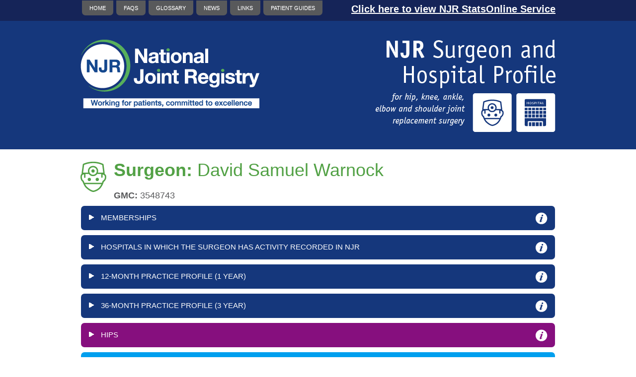

--- FILE ---
content_type: text/html; charset=utf-8
request_url: https://surgeonprofile.njrcentre.org.uk/SurgeonProfile?gmccode=3548743
body_size: 68769
content:

<!DOCTYPE html>
<!--[if IE 7]>
<html class="ie ie7" lang="en-US">
<![endif]-->
<!--[if IE 8]>
<html class="ie ie8" lang="en-US">
<![endif]-->
<!--[if !(IE 7) | !(IE 8)  ]>
<html class="ie ieother" lang="en-US">
<![endif]-->
<html lang="en">
<head>
    <meta charset="utf-8" />
    <meta http-equiv="X-UA-Compatible" content="IE=10" />
    <meta name="viewport" content="width=device-width, initial-scale=1.0">
    <meta name="description" content="">
    <meta name="author" content="">
    <title>Surgeon Profile - NJR Surgeon and Hospital Profile</title>
    <link href="/favicon.ico" rel="shortcut icon" type="image/x-icon" />
    <link rel="apple-touch-icon" href="/Images/ipad_icon.png" />
    <script src="/Scripts/jquery-3.6.0.js"></script>

    <script src="/Scripts/jquery.unobtrusive-ajax.js"></script>
<script src="/Scripts/jquery.validate.js"></script>
<script src="/Scripts/jquery.validate.unobtrusive.js"></script>

    <script src="/Scripts/jquery.cookie.js"></script>

    <script src="/Scripts/modernizr-2.6.2.js"></script>

    <script src="/Scripts/json2.js"></script>

    <script src="/Scripts/jquery.dataTables.js"></script>

    <script src="/Scripts/jquery.watermark.js"></script>

    <script src="/Scripts/jquery-dateFormat.js"></script>
<script src="/Scripts/back-to-top.js"></script>
<script src="/Scripts/jquery.sticky.js"></script>

    <script src="/Scripts/jquery-ui.js"></script>

    <script src="/Scripts/nps-js.js"></script>

    <script src="/Scripts/jquery.maphilight.js"></script>

    <script src="/Scripts/jquery.darktooltip.js"></script>

    <script src="/Scripts/jquery.tooltipster.js"></script>

    <script src="/Scripts/parseuri.js"></script>

    <script src="/Scripts/bootstrap.bundle.min.js"></script>

    <link href="/Content/bootstrap/css/bootstrap.css" rel="stylesheet" />
    <link href="/Content/bootstrap/css/bootstrap.min.css" rel="stylesheet" />
    <link href="/Content/bootstrap/css/bootstrap-theme.css" rel="stylesheet" />
    <link href="/Content/bootstrap/css/bootstrap-theme.min.css" rel="stylesheet" />
    


    <link href="/Content/jquery-ui.css" rel="stylesheet"/>
<link href="/Content/themes/base/demo_table_jui.css" rel="stylesheet"/>


    <link href="/Content/custom/css/flexslider.css" rel="stylesheet" />
    <link href="/Content/custom/css/parallax-slider.css" rel="stylesheet" />
    <link href="/Content/custom/css/style.css?v=3200" rel="stylesheet" />
    <link href="/Content/custom/css/dstyle.css" rel="stylesheet" />
    <link href="/Content/custom/css/darktooltip.css" rel="stylesheet" />
    <link href="/Content/custom/css/darktooltip.min.css" rel="stylesheet" />
    <link href="/Content/custom/css/tooltipster.css" rel="stylesheet" />
    <link href="/Content/custom/css/themes/tooltipster-light.css" rel="stylesheet" />
    <link href="/Content/custom/css/themes/tooltipster-noir.css" rel="stylesheet" />
    <link href="/Content/custom/css/themes/tooltipster-punk.css" rel="stylesheet" />
    <link href="/Content/custom/css/themes/tooltipster-shadow.css" rel="stylesheet" />
    <link href="/Content/custom/css/Footer.css" rel="stylesheet" />
    



    <!-- HTML5 shim and Respond.js IE8 support of HTML5 elements and media queries -->
    <!--[if lt IE 9]>
      <script src="/Scripts/html5shiv.js"></script>

    <![endif]-->

    <script>
        (function (i, s, o, g, r, a, m) {
            i['GoogleAnalyticsObject'] = r; i[r] = i[r] || function () {
                (i[r].q = i[r].q || []).push(arguments)
            }, i[r].l = 1 * new Date(); a = s.createElement(o),
                m = s.getElementsByTagName(o)[0]; a.async = 1; a.src = g; m.parentNode.insertBefore(a, m)
        })(window, document, 'script', 'https://www.google-analytics.com/analytics.js', 'ga');

        ga('create', 'UA-90315273-4', 'auto');
        ga('send', 'pageview');

    </script>

</head>
<body>
    


<nav class="navbar navbar-expand-md bg-body-tertiary">
    <div class="container">
        <!-- <a class="navbar-brand" href="#">Navbar</a> -->
        <div class="navbar-header">
            <button class="navbar-toggler" type="button" data-bs-toggle="collapse" data-bs-target="#navbarTogglerDemo02" aria-controls="navbarTogglerDemo02" aria-expanded="false" aria-label="Toggle navigation">
                <span class="sr-only">Toggle navigation</span>
                <span class="icon-bar"></span>
                <span class="icon-bar"></span>
                <span class="icon-bar"></span>
            </button>
        </div>

        <div class="collapse navbar-collapse" id="navbarTogglerDemo02" style="justify-content: space-between;">
                <ul class="navbar-nav ">
                    <li class="nav-item headmenu headerhome">
                        <a class="nav-link" href="/">HOME</a>
                    </li>
                    <li class="nav-item headmenu headerfaq">
                        <a class="nav-link" href="/FAQ">FAQS</a>
                    </li>
                    <li class="nav-item headmenu headerglossary">
                        <a class="nav-link" href="/Glossary">GLOSSARY</a>
                    </li>
                    <li class="nav-item headmenu">
                        <a class="nav-link headerPatientGuides" href="https://www.njrcentre.org.uk/njr-news" target="_blank" rel="noopener noreferrer">NEWS</a>
                    </li>
                    <li class="nav-item headmenu headerlinks">
                        <a class="nav-link" href="/Links">LINKS</a>
                    </li>
                    <li class="nav-item headmenu">
                        <a class="nav-link headerPatientGuides" href="https://reports.njrcentre.org.uk/patient-guide" target="_blank" rel="noopener noreferrer">PATIENT GUIDES</a>
                    </li>
                </ul>
                <a class="anchorcolor SetActiveIndex"></a>
        </div>
    </div>
</nav>

<div class="bannerSection">
    <div class="container">
        <div class="pull-left ">
            <img src="/Images/NewDesign/national_joint_registry_N.png" alt="">
        </div>
        <div class="pull-right">
            <div class="Right-text">
                <img src="/Images/NewDesign/rightSide-banner-image.png" width="340" height="98" alt="NJR Surgeon and Hospital Profile">
            </div>
            <div class="banner-img-sec">
                <div class="pull-right">
                    <img src="/Images/NewDesign/home-banner-image.png" alt="">
                </div>
                <div class="align-right pull-right mR15">
                    <img src="/Images/NewDesign/banner-bottom-text.png" alt="">
                </div>
            </div>
        </div>
    </div>
</div>
<script>

    $(function () {
    $(".headerPatientGuides").on('click', function () {
    $(this).trigger('blur');
    });

    if ('' == '' || '' == 'False') {
    $(".SetActiveIndex").text('Click here to view NJR StatsOnline Service');

    $(".SetActiveIndex").click(function () {
    window.location.href = '/Home/SetActiveIndex?activeIndex=IsStatsOnline';
    })
    }
    else {
    $(".SetActiveIndex").text('Click here to view NJR Surgeon and Hospital Profile Service');

    $(".SetActiveIndex").click(function () {
    window.location.href = '/Home/SetActiveIndex?activeIndex=IsSuholi';
    })
    }
    });
</script>
<input id="HomePageIdentifier" name="HomePageIdentifier" type="hidden" value="" />
    


<script type="text/javascript">
    $(document).ready(function () {
        $('.surgeonhospitallink').on('click', function (e) {
            e.preventDefault();
            if ($(this).attr("closeflag") == "1") {
                alert('This hospital no longer provides orthopaedic services and there is no profile to view.');
            }
            else {
                window.location.href = $(this).attr("href");
            }
        });

        if ($("#ODEPFlag").html() == "0") {
            $(".ODEPFlag").hide();
        }

        if ($(".imageBox").find("img").attr("src").indexOf("LargeDefault.png") != -1 && $("#SpecialistResult").html().indexOf("Specialist") == -1) {
            $(".surgeonphotosection").hide();
        }

        if ($("#HipMortalityValue").val() == "0") {
            $(".hipchart").hide();
        }

        if ($("#KneeMortalityValue").val() == "0") {
            $(".kneechart").hide();
        }
    });
</script>

<div class="container">
    <div class="pull-left pT25">
        <i>
            <img src="/Images/NewDesign/surgon-icon.png" alt=""></i>
    </div>
    <div class="pull-left">
        <h1><b>Surgeon: </b><span>David Samuel Warnock</span></h1>
        <h5><b>GMC: </b>3548743</h5>
    </div>
</div>

<div class="container">
    <div id="rightaccord" class="mT15">
        <div class="trigger surgeonphotosection">
            <span class="pull-left">SURGEON PROFILE</span><span class="pull-right">
                <img class="themetooltip"src="/Images/NewDesign/info-image.png" alt="" title="This section shows the types of procedure in which the surgeon specialises.">
            </span>
        </div>
        <div class="toggle_container mT15 surgeonphotosection">
            <table width="100%" border="0">
                <tr>
                    <td width="21%" valign="top" style="border-bottom: 0px">
                        <div class="imageBox mR35">
                        <img src="/Images/Surgeons/LargeDefault.png" width='160' height='161' class="largeSurgeonImage" alt="Surgeon" title="There is no image for this surgeon"/>
                    </td>
                    <td width="79%" valign="top" style="border-bottom: 0px">
                        <div id="SpecialistResult">
                        </div>
                    </td>
                </tr>
            </table>
        </div>
            <div class="trigger">
                <span class="pull-left">MEMBERSHIPS</span><span class="pull-right">
                    <img class="themetooltip"src="/Images/NewDesign/info-image.png" alt="" title="This section shows those specialist, professional societies of which the surgeon is a member.">
                </span>
            </div>
            <div class="toggle_container">
                <div class="mT15">
                    <b>Memberships:</b>
                        <br />British Orthopaedic Association
                        <br />Fellow of the Royal College of Surgeons (Trauma and Orthopaedics)
                        <br />British Association for Surgery of the Knee
                </div>
                <div class="mT15">
                    &nbsp;
                </div>
                
            </div>
        <div class="trigger">
            <span>HOSPITALS IN WHICH THE SURGEON HAS ACTIVITY RECORDED IN NJR</span><span class="pull-right">
                <img class="themetooltip"src="/Images/NewDesign/info-image.png" alt="" title="This lists all hospitals in which the selected surgeon has hip, knee, ankle, elbow or shoulder procedures recorded on the National Joint Registry for the period 1 April 2022 to 31 March 2025, where surgery is recorded in the name of the selected surgeon (they are the Consultant in Charge of the patient but not necessarily the operating surgeon).">
            </span>
        </div>
        <div class="toggle_container">
            
<p>
    <table width="100%" border="0" cellpadding="0" cellspacing="0" class="table">
            
            <tr>
                <td style="border-top: 0px"><a closeflag="0" class="surgeonhospitallink" href="/HospitalProfile?hospitalName=Musgrave%20Park%20Hospital">Musgrave Park Hospital</a></td>
                <td style="border-top: 0px; text-align: right;">
                    <img src="/Images/NewDesign/gray-arrow.png" alt=""></td>
            </tr>
            
            
            <tr>
                <td><a closeflag="0" class="surgeonhospitallink" href="/HospitalProfile?hospitalName=Ulster%20Independent%20Clinic">Ulster Independent Clinic</a></td>
                <td style="text-align: right;">
                    <img src="/Images/NewDesign/gray-arrow.png" alt=""></td>
            </tr>
            

    </table>
</p>

        </div>

        <div class="trigger">
            <span>12-MONTH PRACTICE PROFILE (1 YEAR)</span>  <span class="pull-right">
                <img class="themetooltip"src="/Images/NewDesign/info-image.png" alt="" title="Practice profile shows the total number of procedures recorded on the National Joint Registry for the period 1 April 2024 to 31 March 2025, where surgery is recorded in the name of the selected surgeon (where they are the Consultant in Charge of the patient but not necessarily the operating surgeon).">
            </span>
        </div>
        <div class="toggle_container">
            
            <div class="box-rounded">
                    <div>
            <span class="captionText">Data for 1 April 2024 - 31 March 2025</span>
        <div style="clear: both">
            <img src="/Images/ChartImages/35487431.png"/>
        </div>
    </div>

                

<table class="table-bordered piechart_table" align="center"><thead><tr><th style="background:#FFF;color:#6D6E72;"><span><span class='tableTitleBlack'>Operation Type</span>
        <span class='tableGrayIcon themetooltip whitebox' title='&lt;span style=&quot;font-weight:bold;&quot;&gt;Primary&lt;/span&gt; - The first time a total joint replacement is carried out on any individual joint in a patient.&lt;br/&gt;&lt;br/&gt;&lt;span style=&quot;font-weight:bold;&quot;&gt;Revision&lt;/span&gt; - An operation, following the primary procedure, to remove and replace one or more parts of the total joint replacement normally due to loss of function or pain. The number of revision operations is the number carried out by the surgeon. These are not necessarily associated with primary procedures undertaken by the surgeon. Some surgeons specialise in this type of re-do surgery.'></span></span></th><th><span><span class='tableTitle'>Operation Subcategory</span><span class='tableIcon themetooltip' title='Primary knee procedures are categorised in six different ways: a Total Knee Replacement; a Unicondylar Knee Replacement; a Patello Femoral Joint Replacement; a Multi-Compartmental Joint Replacement; Focal Knee replacement; and a Planned incomplete procedure.  The knee has three different compartments:  if either the inside (medial) compartment or the outside (lateral) compartment is replaced, the procedures will be categorised as a Unicondylar Knee Replacement; if only the compartment under the kneecap is replaced, the procedure will be categorised as a Patello Femoral Joint Replacement.  Sometimes a surgeon may decide to undertake a combination of two or more of unicondylar and patello femoral joint replacements instead of a total knee replacement.  These procedures are categorised as a Multi-Compartmental Joint Replacement. A total knee replacement replaces all three compartments using different implants to those used in unicondylar or patello femoral replacements.  The prostheses used in total knee replacement are designed to replicate the movement of a normal, healthy joint.  During a total knee replacement, the kneecap may be resurfaced with a plastic button. Focal knee replacements aim to reduce pain and stiffness and, potentially, reduce or delay the need for a later knee replacement. Planned incomplete procedures may occur when the surgeon decides that a knee replacement must be done using two procedures.'></span></span></th><th><span><span class='tableTitle'>Procedures Recorded for this Surgeon</span><span class='tableIcon themetooltip' title='This shows the total number of procedures undertaken by the surgeon for the period 1 April 2024 to 31 March 2025, as recorded in the NJR, where the surgeon is the Consultant in Charge (they are the Consultant in Charge of the patient but not necessarily the operating surgeon). These procedures may have been undertaken in any of the hospitals in which the surgeon has practised over the time period and includes both NHS- and privately-funded activity.'></span></span></th><th><span><span class='tableTitle'>National Average</span><span class='tableIcon themetooltip' title='Based on all surgeon data within the reporting period, this shows the national average number of each type of procedure undertaken over the time period selected.'></span></span></th></tr></thead><tbody><tr class="gridrow"><td id="ResultGrid" style="padding-left:0px;"><span style=margin-right:10px class="hipsPrimary" title=" The surgeon has performed hip surgery" ></span>Hip Primary</td><td>-</td><td>40</td><td>55</td></tr><tr class="gridrow_alternate"><td id="ResultGrid" style="padding-left:0px;"><span style=margin-right:10px class="keensPrimary" title=" The surgeon has performed knee surgery" ></span>Knee Primary</td><td>Total knee replacement</td><td>21</td><td>68</td></tr><tr class="gridrow"><td id="ResultGrid" style="padding-left:0px;"><span style=margin-right:10px class="keensRevision" title=" The surgeon has performed knee surgery" ></span>Knee Revision</td><td>-</td><td>6</td><td>7</td></tr><tr class="gridrow_alternate"><td id="ResultGrid" style="padding-left:0px;"><b>&nbsp;&nbsp;&nbsp;&nbsp;&nbsp;&nbsp;&nbsp;&nbsp;&nbsp;&nbsp;&nbsp;Total</></b></td><td>-</td><td>67</td><td>130</td></tr></tbody></table>
            </div>
            <div>
                


<table id="incharge" align="left" width="100%;" class="grid"><thead><tr><th style="Visibility:hidden"></th><th style="Visibility:hidden"></th></tr></thead><tbody><tr class="gridrow"><td>Time from first procedure submitted to the NJR as Consultant in Charge</td><td width="35%">More than 36 months<span  class='info themetooltip' title='This shows the length of time that has passed since the first record was submitted to the NJR for this surgeon as Consultant in Charge. If a short period of time is indicated, this may be because they are a new Consultant in Charge. It is important to note that any surgeon becoming Consultant in Charge will have sound experience in joint replacement surgery and will have operated many times. The NJR records the Consultant in Charge and the operating surgeon for all operations. Only Consultants in Charge are shown on this website as they are responsible for the overall care of the patient, even though they may not be the operating surgeon.'></span> </td></tr></tbody></table>
            </div>
        </div>

        <div class="trigger">
            <span>36-MONTH PRACTICE PROFILE (3 YEAR)</span><span class="pull-right">
                <img class="themetooltip"src="/Images/NewDesign/info-image.png" alt="" title="Practice profile shows the total number of procedures recorded on the National Joint Registry for the period 1 April 2022 to 31 March 2025, where surgery is recorded in the name of the selected surgeon (where they are the Consultant in Charge of the patient but not necessarily the operating surgeon). ">
            </span>
        </div>
        <div class="toggle_container">
            
            <div class="box-rounded">
                    <div>
            <span class="captionText">Data for 1 April 2022 - 31 March 2025</span>
        <div style="clear: both">
            <img src="/Images/ChartImages/35487433.png"/>
        </div>
    </div>

                

<table class="table-bordered piechart_table" align="center"><thead><tr><th style="background:#FFF;color:#6D6E72;"><span><span class='tableTitleBlack'>Operation Type</span>
        <span class='tableGrayIcon themetooltip whitebox' title='&lt;span style=&quot;font-weight:bold;&quot;&gt;Primary&lt;/span&gt; - The first time a total joint replacement is carried out on any individual joint in a patient.&lt;br/&gt;&lt;br/&gt;&lt;span style=&quot;font-weight:bold;&quot;&gt;Revision&lt;/span&gt; - An operation, following the primary procedure, to remove and replace one or more parts of the total joint replacement normally due to loss of function or pain. The number of revision operations is the number carried out by the surgeon. These are not necessarily associated with primary procedures undertaken by the surgeon. Some surgeons specialise in this type of re-do surgery.'></span></span></th><th><span><span class='tableTitle'>Operation Subcategory</span><span class='tableIcon themetooltip' title='Primary knee procedures are categorised in six different ways: a Total Knee Replacement; a Unicondylar Knee Replacement; a Patello Femoral Joint Replacement; a Multi-Compartmental Joint Replacement; Focal Knee replacement; and a Planned incomplete procedure.  The knee has three different compartments:  if either the inside (medial) compartment or the outside (lateral) compartment is replaced, the procedures will be categorised as a Unicondylar Knee Replacement; if only the compartment under the kneecap is replaced, the procedure will be categorised as a Patello Femoral Joint Replacement.  Sometimes a surgeon may decide to undertake a combination of two or more of unicondylar and patello femoral joint replacements instead of a total knee replacement.  These procedures are categorised as a Multi-Compartmental Joint Replacement. A total knee replacement replaces all three compartments using different implants to those used in unicondylar or patello femoral replacements.  The prostheses used in total knee replacement are designed to replicate the movement of a normal, healthy joint.  During a total knee replacement, the kneecap may be resurfaced with a plastic button. Focal knee replacements aim to reduce pain and stiffness and, potentially, reduce or delay the need for a later knee replacement. Planned incomplete procedures may occur when the surgeon decides that a knee replacement must be done using two procedures.'></span></span></th><th><span><span class='tableTitle'>Procedures Recorded for this Surgeon</span><span class='tableIcon themetooltip' title='This shows the total number of procedures undertaken by the surgeon for the period 1 April 2022 to 31 March 2025, as recorded in the NJR, where the surgeon is the Consultant in Charge (they are the Consultant in Charge of the patient but not necessarily the operating surgeon). These procedures may have been undertaken in any of the hospitals in which the surgeon has practised over the time period and includes both NHS- and privately-funded activity.'></span></span></th><th><span><span class='tableTitle'>National Average</span><span class='tableIcon themetooltip' title='Based on all surgeon data within the reporting period, this shows the national average number of each type of procedure undertaken over the time period selected.'></span></span></th></tr></thead><tbody><tr class="gridrow"><td id="ResultGrid" style="padding-left:0px;"><span style=margin-right:10px class="hipsPrimary" title=" The surgeon has performed hip surgery" ></span>Hip Primary</td><td>-</td><td>227</td><td>138</td></tr><tr class="gridrow_alternate"><td id="ResultGrid" style="padding-left:0px;"><span style=margin-right:10px class="hipsRevision" title=" The surgeon has performed hip surgery" ></span>Hip Revision</td><td>-</td><td>Fewer Than 5</td><td>17</td></tr><tr class="gridrow"><td id="ResultGrid" style="padding-left:0px;"><span style=margin-right:10px class="keensPrimary" title=" The surgeon has performed knee surgery" ></span>Knee Primary</td><td>Total knee replacement</td><td>156</td><td>173</td></tr><tr class="gridrow_alternate"><td id="ResultGrid" style="padding-left:0px;"><span style=margin-right:10px class="keensRevision" title=" The surgeon has performed knee surgery" ></span>Knee Revision</td><td>-</td><td>25</td><td>14</td></tr><tr class="gridrow"><td id="ResultGrid" style="padding-left:0px;"><b>&nbsp;&nbsp;&nbsp;&nbsp;&nbsp;&nbsp;&nbsp;&nbsp;&nbsp;&nbsp;&nbsp;Total</></b></td><td>-</td><td>408+</td><td>342</td></tr></tbody></table>
            </div>
            <div>
                


<table id="incharge" align="left" width="100%;" class="grid"><thead><tr><th style="Visibility:hidden"></th><th style="Visibility:hidden"></th></tr></thead><tbody><tr class="gridrow"><td>Time from first procedure submitted to the NJR as Consultant in Charge</td><td width="35%">More than 36 months<span  class='info themetooltip' title='This shows the length of time that has passed since the first record was submitted to the NJR for this surgeon as Consultant in Charge. If a short period of time is indicated, this may be because they are a new Consultant in Charge. It is important to note that any surgeon becoming Consultant in Charge will have sound experience in joint replacement surgery and will have operated many times. The NJR records the Consultant in Charge and the operating surgeon for all operations. Only Consultants in Charge are shown on this website as they are responsible for the overall care of the patient, even though they may not be the operating surgeon.'></span> </td></tr></tbody></table>
            </div>
        </div>

            <div class="trigger-hips">
                <span class="pull-left">HIPS</span><span class="pull-right">
                    <img class="themetooltip" src="Images/NewDesign/info-image.png"  title="This area includes a range of quality measures and information for surgeons carrying out first-time hip replacements." alt="">
                </span>
            </div>
            <div class="toggle_container">

                    <div class="trigger-hipssubtab">
                        <span class="pull-left">ABOUT THE PATIENTS WHO WERE TREATED</span><span class="pull-right">
                            <img class="themetooltip" src="Images/NewDesign/info-image.png"  title="&lt;p&gt;This information display shows overall characteristics for first-time hip replacement patients treated by this surgeon between 1 April 2003 and 31 March 2025. Against each characteristic you will be able to see whether this surgeon has treated a greater or fewer number of patients of a particular type. This surgeon is represented on the chart by the black marker (&lt;img src=&quot;Images/RedVerticalLine.jpg&quot; style=&quot;width:3px;height:15px&quot;&gt;). &lt;/p&gt;&lt;p&gt;The types of patients a surgeon treats can explain variation in patient outcomes after surgery. Please click on the “How to interpret this chart” button for further information.&lt;/p&gt;&lt;p&gt; For surgeons in England and Wales, the NJR has collected information since 2003. For Northern Ireland information has been collected since February 2013, for the Isle of Man since July 2015 and for Guernsey since November 2019.&lt;/p&gt;" alt="">
                        </span>
                    </div>
                    <div class="toggle_container">
                        <div class="box-rounded">
                            
<!-- Patient Characteristics starts -->
<div style="width: 900px; clear: both;">
    <div>
       
                <span style="text-align: left; float: left"><p>This information display shows overall characteristics for first-time hip replacement patients treated by this surgeon between 1 April 2003 and 31 March 2025. Against each characteristic you will be able to see whether this surgeon has been responsible for a greater or fewer number of patients of a particular type. This surgeon is represented on the chart by the black marker (<img src="Images/RedVerticalLine.jpg" style="width:3px;height:15px">).</p><p>The types of patients a surgeon treats can explain variation in patient outcomes after surgery. Please click on the “How to interpret this chart” button for further information. </p><p> For surgeons in England and Wales, the NJR has collected information since 2003. For surgeons in Northern Ireland since February 2013, for surgeons in the Isle of Man since July 2015 and for surgeons in Guernsey since November 2019.</p></span>
                 <span style="float: left"><p><span class="captionText">Data for 1 April 2003 - 31 March 2025</span></p> </span>
                                                       
       
        
<br />
<div class="table_descr" style=" float:left ">
    <div class="i_descr">
       <span class="nomargin">Click on the</span>&nbsp;&nbsp;<img src="/Images/NewDesign/gray-information.png" /><span> to find out more about the quality measure and its source data</span>
    </div>
    <div class="interpret">
        <img src="/Images/NewDesign/ques_icn.png" /><span><a class="popup howtoInter" href="/SurgeonPracticeProfile/HowToInterpretThermoChart?indCategory=PatientChacteristics&amp;jointType=Hip&amp;isSurgeon=True">How to interpret this chart</a></span>
    </div>
    <div class="clear">
        &nbsp;
    </div>
</div>



    </div>
    <br />

    <div id="ThermometerFlagPC" style="display: none;"></div>
    <table class="clear table-bordered table_nobg piechart_table table_headbg" align="center"><thead><tr><th><span><span class=''>Percentage Of Patients Who Were:</span></span></th><th><span><span class=''>This Surgeon</span></span></th><th><span><span class=''>National Average</span></span></th><th style="background: #fff;"><span><span class='col_graph1_Surgeon'></span></span></th></tr></thead><tbody><tr class="gridrow"><td width="355"><span><span class='tableGrayIcon1 themetooltip whitebox' title='This measure shows whether this surgeon was responsible for more men than women for a first-time (primary) joint replacement. Literature suggests that women tend to get slightly better wear from their joint replacement than men, though implants normally last for much longer than 10 years for both men and women. The revision result for a surgeon may be affected if they treat significantly more men than women.   
<br/><br/> <span style="font-weight:bold;">When no data is available or not included:</span> Where a surgeon has undertaken fewer than 5 procedures results will not be displayed in this section.<br/><br/>
<span style="font-weight:bold;">Source Data:</span>
NJR, based on the operations submitted on behalf of this surgeon, 1 April 2003 to 31 March 2025. Northern Ireland started submitting data in February 2013, the Isle of Man in July 2015 and Guernsey in November 2019'></span><span class='tableTitleBlack1'>Male</span></span></td><td width="125">42%</td><td width="125">40%</td><td width="329">
    <span class="captionText"></span>
    <div style="width: 100%;   clear: both">
        <span style="width:100%; float:left; margin-left:0; margin-right:0; height:50px; background: url('[data-uri]') no-repeat center -10px / 328px 75px;"></span>
    </div>
</td></tr><tr class="gridrow_alternate"><td width="355"><span><span class='tableGrayIcon1 themetooltip whitebox' title='This measure shows whether this surgeon was responsible for a higher or lower number of patients aged under 60 years for a first-time (primary) joint replacement. Patients under the age of 60 tend to have a greater number of variables affecting the success of their first surgery including lifestyle, wider choice of implant types and the likelihood that they will need a re-do (revision) surgery within their lifetime.   
<br/><br/> <span style="font-weight:bold;">When no data is available:</span> Where a surgeon has undertaken fewer than 5 procedures results will not be displayed in this section. <br/><br/>
<span style="font-weight:bold;">Source Data:</span>
NJR, based on the operations submitted on behalf of this surgeon, 1 April 2003 to 31 March 2025. Northern Ireland started submitting data in February 2013, the Isle of Man in July 2015 and Guernsey in November 2019.'></span><span class='tableTitleBlack1'>Under 60 years of age</span></span></td><td width="125">23%</td><td width="125">20%</td><td width="329">
    <span class="captionText"></span>
    <div style="width: 100%;   clear: both">
        <span style="width:100%; float:left; margin-left:0; margin-right:0; height:50px; background: url('[data-uri]') no-repeat center -10px / 328px 75px;"></span>
    </div>
</td></tr><tr class="gridrow"><td width="355"><span><span class='tableGrayIcon1 themetooltip whitebox' title='This measure shows whether this surgeon was responsible for a higher or lower number of severely obese patients for a first-time (primary) joint replacement. Patients with a Body Mass Index greater than 35 can be described as severely obese. The approach to joint replacement surgery sometimes needs to be adjusted for patients of this type, especially if additional medical problems are presented.   
<br/><br/> <span style="font-weight:bold;">When no data is available or not included:</span> Where a surgeon has undertaken fewer than 5 procedures results will not be displayed in this section.<br/><br/>
<span style="font-weight:bold;">Source Data:</span>
NJR, based on the operations submitted on behalf of this surgeon, 1 April 2003 to 31 March 2025. Northern Ireland started submitting data in February 2013, the Isle of Man in July 2015 and Guernsey in November 2019.'></span><span class='tableTitleBlack1'>Severely Obese (BMI of 35 or greater)</span></span></td><td width="125">15%</td><td width="125">13%</td><td width="329">
    <span class="captionText"></span>
    <div style="width: 100%;   clear: both">
        <span style="width:100%; float:left; margin-left:0; margin-right:0; height:50px; background: url('[data-uri]') no-repeat center -10px / 328px 75px;"></span>
    </div>
</td></tr><tr class="gridrow_alternate"><td width="355"><span><span class='tableGrayIcon1 themetooltip whitebox' title='This measure shows whether this surgeon was responsible for a higher or lower number of patients presenting higher risk of medical problems before or after surgery for a first-time (primary) joint replacement. Patients recorded as having an ASA Grade of 3 or more prior to surgery are included here. This ASA grading is an assessment of patient physical health made by the anaesthetist prior to the operation, excluding the joint problem being addressed. The approach to joint replacement surgery sometimes needs to be adjusted for patients who are at higher risk of medical problems.   
<br/><br/> <span style="font-weight:bold;">When no data is available or not included:</span>.  Where a surgeon has undertaken fewer than 5 procedures results will not be displayed in this section.<br/><br/>
<span style="font-weight:bold;">Source Data:</span>
NJR, based on the operations submitted on behalf of this surgeon, 1 April 2003 to 31 March 2025. Northern Ireland started submitting data in February 2013, the Isle of Man in July 2015 and Guernsey in November 2019.'></span><span class='tableTitleBlack1'>At higher risk of medical problems before or after Surgery (ASA 3+)</span></span></td><td width="125">7%</td><td width="125">20%</td><td width="329">
    <span class="captionText"></span>
    <div style="width: 100%;   clear: both">
        <span style="width:100%; float:left; margin-left:0; margin-right:0; height:50px; background: url('[data-uri]') no-repeat center -10px / 328px 75px;"></span>
    </div>
</td></tr><tr class="gridrow"><td width="355"><span><span class='tableGrayIcon1 themetooltip whitebox' title='This result shows whether this surgeon was responsible for a higher or lower number of patients with a diagnosis other than osteoarthritis for a first-time (primary) joint replacement. Osteoarthritis is the most common condition leading to a joint replacement. Patients presenting with other diagnoses (for example, dysplasia) can have a greater number of variables affecting the success of the surgery.   
<br/><br/> <span style="font-weight:bold;">When no data is available or not included:</span> Where a surgeon has undertaken fewer than 5 procedures results will not be displayed in this section.<br/><br/>
<span style="font-weight:bold;">Source Data:</span>
NJR, based on the operations submitted on behalf of this surgeon, 1 April 2003 to 31 March 2025. Northern Ireland started submitting data in February 2013, the Isle of Man in July 2015 and Guernsey in November 2019.'></span><span class='tableTitleBlack1'>Diagnosed with conditions other than Osteoarthritis</span></span></td><td width="125">2%</td><td width="125">12%</td><td width="329">
    <span class="captionText"></span>
    <div style="width: 100%;   clear: both">
        <span style="width:100%; float:left; margin-left:0; margin-right:0; height:50px; background: url('[data-uri]') no-repeat center -10px / 328px 75px;"></span>
    </div>
</td></tr></tbody></table>

    <div class="clear">
        &nbsp;
    </div>
</div>

<!-- Patient Characteristics ends -->






                        </div>
                    </div>

                    <div class="trigger-hipssubtab">
                        <span>HIPS – 90-DAY MORTALITY</span>  <span class="pull-right">
                            <img class="themetooltip" src="/Images/NewDesign/info-image.png" alt="" title="This shows the 90-day mortality rate following surgery for this surgeon based on the type of patients this surgeon has seen. The data is risk adjusted to take account of the fact that different surgeons may operate on higher-risk or lower-risk patients (e.g. because of demographics in the patient population they work with). It should be noted that the mortality rate after hip and knee replacement surgery is influenced by many factors outside the control of the operating surgeon. Case-mix adjustment is a useful tool but as with any methodological approach it cannot account for all differences including those that may be due to random events.
The analysis comprises primary operations carried out between August 2020 and August 2025 (follow-up has been censored at this time point). The unit of analysis is the primary implant but where there were bilateral primary procedures (on the same day), only one has been included in the analysis. Instances have occurred in which a primary procedure was performed on a patient within 90 days of a previous primary procedure (of the same type, i.e. hip or knee) although not on the same day. Whilst both sides were included in the analysis, in a small number of cases the patient died within 90 days of both the first and the second primary procedure, leading to the patient’s death being counted twice for the given consultant.">
                        </span>
                    </div>
                    <div class="toggle_container">


<input id="HipMortalityValue" name="HipMortalityValue" type="hidden" value="1" />
    <div class="box-rounded">
        <span class="captionText">Data for August 2020 to August 2025</span>
        <span class="clear captionTextbold">Surgeon risk adjusted 90-day mortality</span>
        <div style="text-align: center; clear: both;">
            <img id="0.39_0.718999981880188_3548743H.png"/ src="/Images/ChartImages/3548743H.png"/ style="display: block; margin: 0 auto;">
        </div>
    </div>
    <div style="padding-top: 10px;">
        <p><b><span class="captionText">What does this mean?</span></b></p>
       <p class="clear">This shows 90-day mortality following hip surgery for this surgeon, based on the type of patients this surgeon has seen.<p> 
       <p>The surgeon you are reviewing is highlighted as an orange triangle. Progression along the horizontal axis (x axis) means that the surgeon has done more cases and/or cases at a higher mortality risk such as older patients. Progression along the vertical axis (y axis) means the surgeon has had more deaths.</p><p> The vertical axis figures are presented as a standardised mortality ratio. This means the values do not represent percentages of patients who have died, but they represent the proportion of deaths compared to the national average. The data is also risk adjusted to take account of the fact that different surgeons may operate on more higher-risk or lower-risk patients e.g. because of demographics in the patient population they work with.</p>
       <ul>
           <li>Surgeons on the central (green) horizontal line (at national average ratio figure of 1) have had exactly the average expected mortality</li>
           <li>Surgeons either side of the central green line but below the upper red line have had a level of mortality that is within the expected range</li>
           <li>Any surgeons that appear above the top red line which represents a Control limit (99.8%) have a mortality rate that is higher than expected.</li>
       </ul>
       <p></p>
    </div>
                    </div>

            </div>

            <div class="trigger-knees">
                <span class="pull-left">KNEES</span><span class="pull-right">
                    <img class="themetooltip" src="Images/NewDesign/info-image.png"  title="This area includes a range of quality measures and information for surgeons carrying out first-time knee replacements." alt="">
                </span>
            </div>
            <div class="toggle_container">

                    <div class="trigger-kneessubtab">
                        <span class="pull-left">ABOUT THE PATIENTS WHO WERE TREATED</span><span class="pull-right">
                            <img class="themetooltip" src="Images/NewDesign/info-image.png"  title="&lt;p&gt;This information display shows overall characteristics for first-time knee replacement patients treated by this surgeon between 1 April 2003 and 31 March 2025. Against each characteristic you will be able to see whether this surgeon has treated a greater or fewer number of patients of a particular type. This surgeon is represented on the chart by the black marker (&lt;img src=&quot;Images/RedVerticalLine.jpg&quot; style=&quot;width:3px;height:15px&quot;&gt;).&lt;/p&gt;&lt;p&gt;The types of patients a surgeon treats can explain variation in patient outcomes after surgery. Please click on the “How to interpret this chart” button for further information.&lt;/p&gt;&lt;p&gt;For surgeons in England and Wales, the NJR has collected data since 2003. For Northern Ireland information has been collected since February 2013, for the Isle of Man since July 2015 and for Guernsey since November 2019.&lt;/p&gt;&lt;p&gt;&lt;/p&gt;" alt="">
                        </span>
                    </div>
                    <div class="toggle_container">
                        <div class="box-rounded">
                            
<!-- Patient Characteristics starts -->
<div style="width: 900px; clear: both;">
    <div>
       
                            <span style="text-align: left; float: left"><p>This information display shows overall characteristics for first-time knee replacement patients treated by this surgeon between 1 April 2003 and 31 March 2025. Against each characteristic you will be able to see whether this surgeon has been responsible for a greater or fewer number of patients of a particular type. This surgeon is represented on the chart by the black marker (<img src="Images/RedVerticalLine.jpg" style="width:3px;height:15px">).</p><p>The types of patients a surgeon treats can explain variation in patient outcomes after surgery. Please click on the “How to interpret this chart” button for further information. </p><p>For surgeons in England and Wales, the NJR has collected information since 2003. For surgeons in Northern Ireland since February 2013, for surgeons in the Isle of Man since July 2015 and for surgeons in Guernsey since November 2019.</p></span>
                 <span style="float: left"><p><span class="captionText">Data for 1 April 2003 - 31 March 2025</span></p> </span>
                                           
       
        
<br />
<div class="table_descr" style=" float:left ">
    <div class="i_descr">
       <span class="nomargin">Click on the</span>&nbsp;&nbsp;<img src="/Images/NewDesign/gray-information.png" /><span> to find out more about the quality measure and its source data</span>
    </div>
    <div class="interpret">
        <img src="/Images/NewDesign/ques_icn.png" /><span><a class="popup howtoInter" href="/SurgeonPracticeProfile/HowToInterpretThermoChart?indCategory=PatientChacteristics&amp;jointType=Knee&amp;isSurgeon=True">How to interpret this chart</a></span>
    </div>
    <div class="clear">
        &nbsp;
    </div>
</div>



    </div>
    <br />

    <div id="ThermometerFlagPC" style="display: none;"></div>
    <table class="clear table-bordered table_nobg piechart_table table_headbg" align="center"><thead><tr><th><span><span class=''>Percentage Of Patients Who Were:</span></span></th><th><span><span class=''>This Surgeon</span></span></th><th><span><span class=''>National Average</span></span></th><th style="background: #fff;"><span><span class='col_graph1_Surgeon'></span></span></th></tr></thead><tbody><tr class="gridrow"><td width="355"><span><span class='tableGrayIcon1 themetooltip whitebox' title='This measure shows whether this surgeon was responsible for more men than women for a first-time (primary) joint replacement. Literature suggests that women tend to get slightly better wear from their joint replacement than men, though implants normally last for much longer than 10 years for both men and women. The revision result for a surgeon may be affected if they treat significantly more men than women.   
<br/><br/> <span style="font-weight:bold;">When no data is available or not included:</span> Where a surgeon has undertaken fewer than 5 procedures results will not be displayed in this section.<br/><br/>
<span style="font-weight:bold;">Source Data:</span>
NJR, based on the operations submitted on behalf of this surgeon, 1 April 2003 to 31 March 2025. Northern Ireland started submitting data in February 2013, the Isle of Man in July 2015 and Guernsey in November 2019.'></span><span class='tableTitleBlack1'>Male</span></span></td><td width="125">39%</td><td width="125">44%</td><td width="329">
    <span class="captionText"></span>
    <div style="width: 100%;   clear: both">
        <span style="width:100%; float:left; margin-left:0; margin-right:0; height:50px; background: url('[data-uri]') no-repeat center -10px / 328px 75px;"></span>
    </div>
</td></tr><tr class="gridrow_alternate"><td width="355"><span><span class='tableGrayIcon1 themetooltip whitebox' title='This measure shows whether this surgeon was responsible for a higher or lower number of patients aged under 60 years for a first-time (primary) joint replacement. Patients under the age of 60 tend to have a greater number of variables affecting the success of their first surgery including lifestyle, wider choice of implant types and the likelihood that they will need a re-do (revision) surgery within their lifetime.   
<br/><br/> <span style="font-weight:bold;">When no data is available:</span> Where a surgeon has undertaken fewer than 5 procedures results will not be displayed in this section. <br/><br/>
<span style="font-weight:bold;">Source Data:</span>
NJR, based on the operations submitted on behalf of this surgeon, 1 April 2003 to 31 March 2025. Northern Ireland started submitting data in February 2013, the Isle of Man in July 2015 and Guernsey in November 2019.'></span><span class='tableTitleBlack1'>Under 60 years of age</span></span></td><td width="125">14%</td><td width="125">16%</td><td width="329">
    <span class="captionText"></span>
    <div style="width: 100%;   clear: both">
        <span style="width:100%; float:left; margin-left:0; margin-right:0; height:50px; background: url('[data-uri]') no-repeat center -10px / 328px 75px;"></span>
    </div>
</td></tr><tr class="gridrow"><td width="355"><span><span class='tableGrayIcon1 themetooltip whitebox' title='This measure shows whether this surgeon was responsible for a higher or lower number of severely obese patients for a first-time (primary) joint replacement. Patients with a Body Mass Index greater than 35 can be described as severely obese. The approach to joint replacement surgery sometimes needs to be adjusted for patients of this type, especially if additional medical problems are presented.   
<br/><br/> <span style="font-weight:bold;">When no data is available or not included:</span> Where a surgeon has undertaken fewer than 5 procedures results will not be displayed in this section.<br/><br/>
<span style="font-weight:bold;">Source Data:</span>
NJR, based on the operations submitted on behalf of this surgeon, 1 April 2003 to 31 March 2025. Northern Ireland started submitting data in February 2013, the Isle of Man in July 2015 and Guernsey in November 2019.'></span><span class='tableTitleBlack1'>Severely Obese (BMI of 35 or greater)</span></span></td><td width="125">31%</td><td width="125">23%</td><td width="329">
    <span class="captionText"></span>
    <div style="width: 100%;   clear: both">
        <span style="width:100%; float:left; margin-left:0; margin-right:0; height:50px; background: url('[data-uri]') no-repeat center -10px / 328px 75px;"></span>
    </div>
</td></tr><tr class="gridrow_alternate"><td width="355"><span><span class='tableGrayIcon1 themetooltip whitebox' title='This measure shows whether this surgeon was responsible for a higher or lower number of patients presenting higher risk of medical problems before or after surgery for a first-time (primary) joint replacement. Patients recorded as having an ASA Grade of 3 or more prior to surgery are included here. This ASA grading is an assessment of patient physical health made by the anaesthetist prior to the operation, excluding the joint problem being addressed. The approach to joint replacement surgery sometimes needs to be adjusted for patients who are at higher risk of medical problems.   
<br/><br/> <span style="font-weight:bold;">When no data is available or not included:</span> Where a surgeon has undertaken fewer than 5 procedures results will not be displayed in this section.<br/><br/>
<span style="font-weight:bold;">Source Data:</span>
NJR, based on the operations submitted on behalf of this surgeon, 1 April 2003 to 31 March 2025. Northern Ireland started submitting data in February 2013, the Isle of Man in July 2015 and Guernsey in November 2019.'></span><span class='tableTitleBlack1'>At higher risk of medical problems before or after Surgery (ASA 3+)</span></span></td><td width="125">13%</td><td width="125">18%</td><td width="329">
    <span class="captionText"></span>
    <div style="width: 100%;   clear: both">
        <span style="width:100%; float:left; margin-left:0; margin-right:0; height:50px; background: url('[data-uri]') no-repeat center -10px / 328px 75px;"></span>
    </div>
</td></tr><tr class="gridrow"><td width="355"><span><span class='tableGrayIcon1 themetooltip whitebox' title='This result shows whether this surgeon was responsible for a higher or lower number of patients with a diagnosis other than osteoarthritis for a first-time (primary) joint replacement. Osteoarthritis is the most common condition leading to a joint replacement. Patients presenting with other diagnoses  can have a greater number of variables affecting the success of the surgery.   
<br/><br/> <span style="font-weight:bold;">When no data is available or not included:</span> Where a surgeon has undertaken fewer than 5 procedures results will not be displayed in this section.<br/><br/>
<span style="font-weight:bold;">Source Data:</span>
NJR, based on the operations submitted on behalf of this surgeon, 1 April 2003 to 31 March 2025. Northern Ireland started submitting data in February 2013, the Isle of Man in July 2015 and Guernsey in November 2019.'></span><span class='tableTitleBlack1'>Diagnosed with conditions other than Osteoarthritis</span></span></td><td width="125">3%</td><td width="125">3%</td><td width="329">
    <span class="captionText"></span>
    <div style="width: 100%;   clear: both">
        <span style="width:100%; float:left; margin-left:0; margin-right:0; height:50px; background: url('[data-uri]') no-repeat center -10px / 328px 75px;"></span>
    </div>
</td></tr></tbody></table>

    <div class="clear">
        &nbsp;
    </div>
</div>

<!-- Patient Characteristics ends -->






                        </div>
                    </div>

                    <div class="trigger-kneessubtab">
                        <span>KNEES - 90-DAY MORTALITY</span>  <span class="pull-right">
                            <img class="themetooltip" src="/Images/NewDesign/info-image.png" alt="" title="This shows the 90-day mortality rate following surgery for this surgeon based on the type of patients this surgeon has seen. The data is risk adjusted to take account of the fact that different surgeons may operate on higher-risk or lower-risk patients (e.g. because of demographics in the patient population they work with). It should be noted that the mortality rate after hip and knee replacement surgery is influenced by many factors outside the control of the operating surgeon. Case-mix adjustment is a useful tool but as with any methodological approach it cannot account for all differences including those that may be due to random events.
The analysis comprises primary operations carried out between August 2020 and August 2025 (follow-up has been censored at this time point). The unit of analysis is the primary implant but where there were bilateral primary procedures (on the same day), only one has been included in the analysis. Instances have occurred in which a primary procedure was performed on a patient within 90 days of a previous primary procedure (of the same type, i.e. hip or knee) although not on the same day. Whilst both sides were included in the analysis, in a small number of cases the patient died within 90 days of both the first and the second primary procedure, leading to the patient’s death being counted twice for the given consultant.
">
                        </span>
                    </div>
                    <div class="toggle_container">


<input id="KneeMortalityValue" name="KneeMortalityValue" type="hidden" value="1" />
    <div class="box-rounded">
        <span class="captionText">Data for August 2020 to August 2025</span>
        <span class="clear captionTextbold">Surgeon risk adjusted 90-day mortality</span>
        <div style="text-align: center; clear: both;">
            <img id="0.198_0.833999991416931_3548743K.png"/ src="/Images/ChartImages/3548743K.png"/ style="display: block; margin: 0 auto;">
        </div>
    </div>
    <div style="padding-top: 10px;">
        <p><b><span class="captionText">What does this mean?</span></b></p>
       <p class="clear">This shows 90-day mortality following knee surgery for this surgeon, based on the type of patients this surgeon has seen.<p> 
       <p>The surgeon you are reviewing is highlighted as an orange triangle. Progression along the horizontal axis (x axis) means that the surgeon has done more cases and/or cases at a higher mortality risk such as older patients. Progression along the vertical axis (y axis) means the surgeon has had more deaths.</p><p> The vertical axis figures are presented as a standardised mortality ratio. This means the values do not represent percentages of patients who have died, but they represent the proportion of deaths compared to the national average. The data is also risk adjusted to take account of the fact that different surgeons may operate on more higher-risk or lower-risk patients e.g. because of demographics in the patient population they work with.</p>
       <ul>
           <li>Surgeons on the central (green) horizontal line (at national average ratio figure of 1) have had exactly the average expected mortality</li>
           <li>Surgeons either side of the central green line but below the upper red line have had a level of mortality that is within the expected range</li>
           <li>Any surgeons that appear above the top red line which represents a Control limit (99.8%) have a mortality rate that is higher than expected.</li>
       </ul>
       <p></p>
    </div>
                    </div>

            </div>


        

    </div>
</div>


<div id="dialog" style="overflow: hidden;">
    <span style="float: left">Window</span>
</div>
<div id="dialog_msg" style="overflow: hidden;">
    <span style="float: left">If there is no profile for an individual surgeon it is likely to be because of concerns about the accuracy of the data originally supplied to the NJR and it has, therefore, been decided not to publish this surgeon's data.</span>
</div>


<script type="text/javascript">

    $(function () {
        $('#dialog').dialog({
            autoOpen: false,
            width: 800,
            height: 400,
            resizable: false,
            //draggable: false,               
            title: 'How to interpret this chart',
            modal: true,
            buttons: {
                "Close": function () {
                    $(this).dialog("close");
                }
            }
        });

        $('#dialog_msg').dialog({
            autoOpen: false,
            width: 800,
            height: 400,
            resizable: false,
            //draggable: false,               
            title: 'How to interpret this chart',
            modal: true,
            buttons: {
                "Close": function () {
                    $(this).dialog("close");
                }
            }
        });

        $('#dialog').css('overflow-y', 'scroll');

        $('.howtoInter').on('click', function () {
                $('#dialog').load(this.href, function () {
                    $(this).dialog({
                        title: "How to interpret this chart", width: 900, height: $(window).innerHeight() - 100, buttons: {
                            "Close": function () {
                                $(this).dialog("close");
                            }
                        },
                        open: function () {
                            // Replace the close icon with a plain "X" text
                            $(".ui-dialog-titlebar-close").html("X");
                        }
                    });
                    $(this).dialog('open');

                });
                return false;
            });

        $('.linkToInfo').on('click', function () {
               $('#dialog').load(this.href, function () {
                   $(this).dialog({
                       title: "Patient improvement measures explained", width: 800, height: 500, buttons: {
                           "Close": function () {
                               $(this).dialog("close");
                           }
                       },
                       open: function () {
                           // Replace the close icon with a plain "X" text
                           $(".ui-dialog-titlebar-close").html("X");
                           $(this).scrollTop(0);
                       }
                   });
                   $(this).dialog('open');

               });
               return false;
           });

        $('.outScopeSurgeon').on('click', function () {

               $('#dialog_msg').dialog({
                   title: "Message", width: 450, height: 225, buttons: {
                       OK: function () {
                           $(this).dialog("close");
                       }
                   },

                   open: function () {
                       // Replace the close icon with a plain "X" text
                       $(".ui-dialog-titlebar-close").html("X");
                   }
               });
               $('#dialog_msg').dialog('open');


               return false;
           });


    });

</script>


    
    



    <div class="middle-text">
        <div class="container">
            <div class="mT40">
                <a class="btn-big  btn-brand-blue-big" href="/FAQ">FAQS</a>
                <a class="btn-big  btn-brand-blue-big" href="/Glossary">GLOSSARY</a>
                <a class="btn-big  btn-brand-blue-big" href="https://www.njrcentre.org.uk/njr-news" target="_blank" rel="noopener noreferrer">NEWS</a>
                <a class="btn-big  btn-brand-blue-big-last" href="/Links">LINKS</a>
            </div>
        </div>
    </div>


<div class="footerBottomSection">
    <div class="container">
        <div class="pull-right mT15"><span><a href="/Home/Disclaimer">NJR Disclaimer</a></span></div>
        <h4>To find out more about the NJR:</h4>
        <div class="row01">
            <div class=" pull-left row01">
                <div class="pull-left">
                    <i>
                        <img src="/Images/NewDesign/website-icon.png" alt="">
                    </i>
                </div>
                <div class="pull-left">Visit our website at <a href="https://www.njrcentre.org.uk" target="_blank">www.njrcentre.org.uk</a></div>
            </div>
            <div class="pull-right"><span>©  Copyright 2026 NJR</span></div>
        </div>
    </div>
</div>

    <script src="/Scripts/app.js"></script>


    <script type="text/javascript">
        $(document).ready(function () {
            App.init();
            $(document).on("click", ".darktooltip", function (e) {
                e.preventDefault();
            });
            $('.themetooltip').tooltipster({
                theme: 'tooltipster-light',
                contentAsHTML: true,
                position: 'bottom-right',
                maxWidth: 700
            });
        });
    </script>
</body>
</html>


--- FILE ---
content_type: text/css
request_url: https://surgeonprofile.njrcentre.org.uk/Content/custom/css/Footer.css
body_size: 26900
content:

/*body,
button,
input,
select,
textarea,
.ast-button,*/
/*.ast-custom-button {
    font-family: Helvetica, Verdana, Arial, sans-serif;
    font-weight: 400;
    font-size: 19px;*/
/* font-size: 1rem; */
/*line-height: 1.6em;
}*/
#colophon a {
    text-decoration:none;
}
#colophon *, :after, :before {
    box-sizing: inherit;
}

#colophon .ast-custom-button{
    line-height: 1.6em;
}

#colophon .footer-widget-area[data-section="section-fb-html-1"] {
    margin-top: 0px;
}

#colophon .footer-widget-area[data-section="section-fb-html-1"] {
    display: block;
}

#colophon .so-icon {
    margin-right: 15px;
    width: 25px;
    height: auto;
}

#colophon .ast-builder-grid-row-container {
    display: grid;
    align-content: center;
}

#colophon .site-primary-footer-wrap[data-section="section-primary-footer-builder"] {
    display:grid
}

#colophon .ast-builder-grid-row {
    display: grid;
    grid-template-columns: auto auto;
    align-items: center;
    grid-column-gap: 20px;
    overflow-wrap: anywhere;
}


#colophon .ast-builder-social-element {
    line-height: 1;
    color: #3a3a3a;
    background: transparent;
    vertical-align: middle;
    transition: all 0.01s;
    margin-left: 0px!important;
    margin-right: 0px!important;
    justify-content: center;
    align-items: center;
}

#colophon .site-footer-section {
    justify-content: center
}

    #colophon .site-footer-section > * {
        margin-bottom: 10px
    }

    #colophon .site-footer-section > :last-child {
        margin-bottom: 0
    }

#colophon .widget {
    margin: 0 0 42px 0
}

    #colophon .widget:last-child {
        margin-bottom: 0
    }

    #colophon .widget select {
        max-width: 100%
    }

    #colophon .widget ul {
        margin: 0;
        list-style-type: none
    }

.ast-builder-html-element p:last-child {
    margin-bottom: 0;
    margin-top: 0;
}

@media (max-width: 921px) {
    #colophon .ast-header-break-point .footer-widget-area[data-section="section-fb-html-1"] {
            display: block;
        }
    }

    @media (max-width: 544px) {
        #colophon .ast-header-break-point .footer-widget-area[data-section="section-fb-html-1"] {
            display: block;
        }
    }

    #colophon .footer-widget-area[data-section="section-fb-html-1"] .ast-builder-html-element {
    text-align: left;
}

@media (max-width: 921px) {
    #colophon .footer-widget-area[data-section="section-fb-html-1"] .ast-builder-html-element {
        text-align: center;
    }
}

@media (max-width: 544px) {
    #colophon .footer-widget-area[data-section="section-fb-html-1"] .ast-builder-html-element {
        text-align: center;
    }
}

#colophon .ast-footer-copyright {
    text-align: left;
}

#colophon .ast-footer-copyright {
    color: #ffffff;
}

@media (max-width: 921px) {
    #colophon .ast-footer-copyright {
        text-align: center;
    }
}

@media (max-width: 544px) {
    #colophon .ast-footer-copyright {
        text-align: center;
    }
}

#colophon .ast-footer-copyright {
    font-size: 12px;
    /*font-size: 0.63157894736842rem;*/
}

    #colophon .ast-footer-copyright.ast-builder-layout-element {
        display: flex;
    }

@media (max-width: 921px) {
    #colophon .ast-header-break-point .ast-footer-copyright.ast-builder-layout-element {
        display: flex;
    }
}

@media (max-width: 544px) {
    #colophon .ast-header-break-point .ast-footer-copyright.ast-builder-layout-element {
        display: flex;
    }
}
/*   
          .ast-builder-social-element:hover {
            color: #0274be;
          }
  
          .ast-social-stack-desktop .ast-builder-social-element,
          .ast-social-stack-tablet .ast-builder-social-element,
          .ast-social-stack-mobile .ast-builder-social-element {
            margin-top: 6px;
            margin-bottom: 6px;
          }
  
          .ast-social-color-type-official .ast-builder-social-element,
          .ast-social-color-type-official .social-item-label {
            color: var(--color);
            background-color: var(--background-color);
          } */

#colophon .header-social-inner-wrap.ast-social-color-type-official .ast-builder-social-element svg,
#colophon .footer-social-inner-wrap.ast-social-color-type-official .ast-builder-social-element svg {
    fill: currentColor;
}

/* .social-show-label-true .ast-builder-social-element {
            width: auto;
            padding: 0 0.4em;
          }
   */
#colophon [data-section^="section-fb-social-icons-"] .footer-social-inner-wrap {
    text-align: center;
}

#colophon .ast-footer-social-wrap {
    width: 100%;
}

    #colophon .ast-footer-social-wrap .ast-builder-social-element:first-child {
        margin-left: 0;
    }

    #colophon .ast-footer-social-wrap .ast-builder-social-element:last-child {
        margin-right: 0;
    }

/* .ast-header-social-wrap .ast-builder-social-element:first-child {
            margin-left: 0;
          }
  
          .ast-header-social-wrap .ast-builder-social-element:last-child {
            margin-right: 0;
          }
  
          .ast-builder-social-element {
            line-height: 1;
            color: #3a3a3a;
            background: transparent;
            vertical-align: middle;
            transition: all 0.01s;
            margin-left: 6px;
            margin-right: 6px;
            justify-content: center;
            align-items: center;
          }
  
          .ast-builder-social-element {
            line-height: 1;
            color: #3a3a3a;
            background: transparent;
            vertical-align: middle;
            transition: all 0.01s;
            margin-left: 6px;
            margin-right: 6px;
            justify-content: center;
            align-items: center;
          }
  
          .ast-builder-social-element .social-item-label {
            padding-left: 6px;
          } */

#colophon .ast-footer-social-1-wrap .ast-builder-social-element {
    margin-left: 2.5px;
    margin-right: 2.5px;
    padding: 5px;
}

    #colophon .ast-footer-social-1-wrap .ast-builder-social-element svg {
        width: 30px;
        height: 30px;
    }

#colophon .ast-footer-social-1-wrap .ast-social-icon-image-wrap {
    margin: 5px;
}

#colophon .ast-footer-social-1-wrap {
    margin-top: 0px;
    margin-bottom: 0px;
    margin-left: 0px;
    margin-right: 0px;
}

    #colophon .ast-footer-social-1-wrap .ast-social-color-type-custom svg {
        fill: #ffffff;
    }

    #colophon .ast-footer-social-1-wrap .ast-social-color-type-custom .social-item-label {
        color: #ffffff;
    }

#colophon [data-section="section-fb-social-icons-1"] .footer-social-inner-wrap {
    text-align: left;
}

@media (max-width: 921px) {
    #colophon [data-section="section-fb-social-icons-1"] .footer-social-inner-wrap {
        text-align: center;
    }
}

@media (max-width: 544px) {
    #colophon [data-section="section-fb-social-icons-1"] .footer-social-inner-wrap {
        text-align: center;
    }
}

/* .ast-builder-layout-element[data-section="section-fb-social-icons-1"] {
            display: flex;
          }
  
          @media (max-width: 921px) {
            .ast-header-break-point .ast-builder-layout-element[data-section="section-fb-social-icons-1"] {
              display: flex;
            }
          }
  
          @media (max-width: 544px) {
            .ast-header-break-point .ast-builder-layout-element[data-section="section-fb-social-icons-1"] {
              display: flex;
            }
          } */

#colophon .site-footer {
    background-color: #15377c;
    background-image: none;
}

#colophon .ast-hfb-header .site-footer {
    padding-top: 0px;
    padding-bottom: 0px;
    padding-left: 0px;
    padding-right: 0px;
    margin-top: 0px;
    margin-bottom: 0px;
    margin-left: 0px;
    margin-right: 0px;
}

#colophon .site-primary-footer-wrap {
    padding-top: 45px;
    padding-bottom: 45px;
}

    #colophon .site-primary-footer-wrap[data-section="section-primary-footer-builder"] {
        background-color: #15377c;
        ;
        background-image: none;
        ;
    }

        #colophon .site-primary-footer-wrap[data-section="section-primary-footer-builder"] .ast-builder-grid-row {
            grid-column-gap: 48px;
            max-width: 1440px;
            margin-left: auto;
            margin-right: auto;
        }

        #colophon .site-primary-footer-wrap[data-section="section-primary-footer-builder"] .ast-builder-grid-row,
        #colophon .site-primary-footer-wrap[data-section="section-primary-footer-builder"] .site-footer-section {
            align-items: flex-start;
        }

        #colophon .site-primary-footer-wrap[data-section="section-primary-footer-builder"].ast-footer-row-inline .site-footer-section {
            display: flex;
            margin-bottom: 0;
        }

#colophon .ast-builder-grid-row-4-lheavy .ast-builder-grid-row {
    grid-template-columns: 2fr 1fr 1fr 1fr;
}

@media (max-width: 921px) {
    #colophon .site-primary-footer-wrap[data-section="section-primary-footer-builder"] .ast-builder-grid-row {
        grid-column-gap: 35px;
        grid-row-gap: 35px;
    }

    #colophon .site-primary-footer-wrap[data-section="section-primary-footer-builder"].ast-footer-row-tablet-inline .site-footer-section {
        display: flex;
        margin-bottom: 0;
    }

    #colophon .site-primary-footer-wrap[data-section="section-primary-footer-builder"].ast-footer-row-tablet-stack .site-footer-section {
        display: block;
        margin-bottom: 10px;
    }

    #colophon .ast-builder-grid-row-container.ast-builder-grid-row-tablet-4-equal .ast-builder-grid-row {
        grid-template-columns: repeat(4, 1fr);
    }
}

@media (max-width: 544px) {
    #colophon .site-primary-footer-wrap[data-section="section-primary-footer-builder"].ast-footer-row-mobile-inline .site-footer-section {
        display: flex;
        margin-bottom: 0;
    }

    #colophon .site-primary-footer-wrap[data-section="section-primary-footer-builder"].ast-footer-row-mobile-stack .site-footer-section {
        display: block;
        margin-bottom: 10px;
    }

    #colophon .ast-builder-grid-row-container.ast-builder-grid-row-mobile-full .ast-builder-grid-row {
        grid-template-columns: 1fr;
    }
}

#colophon .site-primary-footer-wrap[data-section="section-primary-footer-builder"] {
    padding-left: 0px;
    padding-right: 0px;
}

#colophon .site-primary-footer-wrap[data-section="section-primary-footer-builder"] {
    display: grid;
}

@media (max-width: 921px) {
    #colophon .ast-header-break-point .site-primary-footer-wrap[data-section="section-primary-footer-builder"] {
        display: grid;
    }
}

@media (max-width: 544px) {
    #colophon .ast-header-break-point .site-primary-footer-wrap[data-section="section-primary-footer-builder"] {
        display: grid;
    }
}

#colophon .footer-widget-area[data-section="sidebar-widgets-footer-widget-1"] .footer-widget-area-inner {
    text-align: left;
}

@media (max-width: 921px) {
    #colophon .footer-widget-area[data-section="sidebar-widgets-footer-widget-1"] .footer-widget-area-inner {
        text-align: center;
    }
}

@media (max-width: 544px) {
    #colophon .footer-widget-area[data-section="sidebar-widgets-footer-widget-1"] .footer-widget-area-inner {
        text-align: center;
    }
}

#colophon.footer-widget-area[data-section="sidebar-widgets-footer-widget-2"] .footer-widget-area-inner {
    text-align: left;
}

@media (max-width: 921px) {
    #colophon .footer-widget-area[data-section="sidebar-widgets-footer-widget-2"] .footer-widget-area-inner {
        text-align: center;
    }
}

@media (max-width: 544px) {
    #colophon .footer-widget-area[data-section="sidebar-widgets-footer-widget-2"] .footer-widget-area-inner {
        text-align: center;
    }
}

#colophon .footer-widget-area[data-section="sidebar-widgets-footer-widget-3"] .footer-widget-area-inner {
    text-align: left;
}

@media (max-width: 921px) {
    #colophon .footer-widget-area[data-section="sidebar-widgets-footer-widget-3"] .footer-widget-area-inner {
        text-align: center;
    }
}

@media (max-width: 544px) {
    #colophon .footer-widget-area[data-section="sidebar-widgets-footer-widget-3"] .footer-widget-area-inner {
        text-align: center;
    }
}

#colophon.footer-widget-area[data-section="sidebar-widgets-footer-widget-4"] .footer-widget-area-inner {
    text-align: left;
}

@media (max-width: 921px) {
    #colophon.footer-widget-area[data-section="sidebar-widgets-footer-widget-4"] .footer-widget-area-inner {
        text-align: center;
    }
}

@media (max-width: 544px) {
    #colophon.footer-widget-area[data-section="sidebar-widgets-footer-widget-4"] .footer-widget-area-inner {
        text-align: center;
    }
}

#colophon .footer-widget-area[data-section="sidebar-widgets-footer-widget-1"] .footer-widget-area-inner {
    color: #ffffff;
    font-size: 15px;
    font-size: 0.78947368421053rem;
}

#colophon .footer-widget-area[data-section="sidebar-widgets-footer-widget-1"] {
    display: block;
}

@media (max-width: 921px) {
    #colophon .ast-header-break-point .footer-widget-area[data-section="sidebar-widgets-footer-widget-1"] {
        display: block;
    }
}

@media (max-width: 544px) {
    #colophon .ast-header-break-point .footer-widget-area[data-section="sidebar-widgets-footer-widget-1"] {
        display: block;
    }
}

#colophon .footer-widget-area[data-section="sidebar-widgets-footer-widget-2"] .footer-widget-area-inner {
    color: #ffffff;
    font-size: 4px;
    font-size: 0.21052631578947rem;
}

    #colophon .footer-widget-area[data-section="sidebar-widgets-footer-widget-2"] .footer-widget-area-inner a {
        color: #ffffff;
    }

        #colophon .footer-widget-area[data-section="sidebar-widgets-footer-widget-2"] .footer-widget-area-inner a:hover {
            color: #cccccc;
        }

#colophon .footer-widget-area[data-section="sidebar-widgets-footer-widget-2"] .widget-title {
    color: #ffffff;
}

#colophon .footer-widget-area[data-section="sidebar-widgets-footer-widget-2"] {
    margin-left: 0px;
}

#colophon .footer-widget-area[data-section="sidebar-widgets-footer-widget-2"] {
    display: block;
}

@media (max-width: 921px) {
    #colophon .ast-header-break-point .footer-widget-area[data-section="sidebar-widgets-footer-widget-2"] {
        display: block;
    }
}

@media (max-width: 544px) {
    #colophon .ast-header-break-point .footer-widget-area[data-section="sidebar-widgets-footer-widget-2"] {
        display: block;
    }
}

#colophon .footer-widget-area[data-section="sidebar-widgets-footer-widget-3"] .footer-widget-area-inner {
    color: #ffffff;
}

    #colophon .footer-widget-area[data-section="sidebar-widgets-footer-widget-3"] .footer-widget-area-inner a {
        color: #ffffff;
    }

        #colophon .footer-widget-area[data-section="sidebar-widgets-footer-widget-3"] .footer-widget-area-inner a:hover {
            color: #cccccc;
        }

#colophon .footer-widget-area[data-section="sidebar-widgets-footer-widget-3"] {
    margin-left: 70px;
    margin-right: 0px;
}

#colophon .footer-widget-area[data-section="sidebar-widgets-footer-widget-3"] {
    display: block;
}

@media (max-width: 921px) {
    #colophon .ast-header-break-point .footer-widget-area[data-section="sidebar-widgets-footer-widget-3"] {
        display: block;
    }
}

@media (max-width: 544px) {
    #colophon .ast-header-break-point .footer-widget-area[data-section="sidebar-widgets-footer-widget-3"] {
        display: block;
    }
}

#colophon .footer-widget-area[data-section="sidebar-widgets-footer-widget-4"] .footer-widget-area-inner {
    color: #ffffff;
    font-size: 17px;
    /*font-size: 0.78947368421053rem;*/
}

    #colophon .footer-widget-area[data-section="sidebar-widgets-footer-widget-4"] .footer-widget-area-inner a {
        color: #ffffff;
    }

        #colophon .footer-widget-area[data-section="sidebar-widgets-footer-widget-4"] .footer-widget-area-inner a:hover {
            color: #cccccc;
        }

#colophon .footer-widget-area[data-section="sidebar-widgets-footer-widget-4"] .widget-title {
    color: #ffffff;
    font-size: 22px;
    font-size: 1.1578947368421rem;
}

#colophon .footer-widget-area[data-section="sidebar-widgets-footer-widget-4"] {
    margin-left: 0px;
}

#colophon .footer-widget-area[data-section="sidebar-widgets-footer-widget-4"] {
    display: block;
}

@media (max-width: 921px) {
    #colophon .ast-header-break-point .footer-widget-area[data-section="sidebar-widgets-footer-widget-4"] {
        display: block;
    }
}

@media (max-width: 544px) {
    #colophon .ast-header-break-point .footer-widget-area[data-section="sidebar-widgets-footer-widget-4"] {
        display: block;
    }
}

/* .ast-desktop .ast-mega-menu-enabled .ast-builder-menu-1 div:not(.astra-full-megamenu-wrapper) .sub-menu,
          .ast-builder-menu-1 .inline-on-mobile .sub-menu,
          .ast-desktop .ast-builder-menu-1 .astra-full-megamenu-wrapper,
          .ast-desktop .ast-builder-menu-1 .menu-item .sub-menu {
            box-shadow: 0px 4px 10px -2px rgba(0, 0, 0, 0.1);
          }
  
          .ast-desktop .ast-mega-menu-enabled .ast-builder-menu-2 div:not(.astra-full-megamenu-wrapper) .sub-menu,
          .ast-builder-menu-2 .inline-on-mobile .sub-menu,
          .ast-desktop .ast-builder-menu-2 .astra-full-megamenu-wrapper,
          .ast-desktop .ast-builder-menu-2 .menu-item .sub-menu {
            box-shadow: 0px 4px 10px -2px rgba(0, 0, 0, 0.1);
          }
  
          .ast-desktop .ast-mobile-popup-drawer.active .ast-mobile-popup-inner {
            max-width: 35%;
          }
  
          @media (max-width: 921px) {
            .ast-mobile-popup-drawer.active .ast-mobile-popup-inner {
              max-width: 90%;
            }
          }
  
          @media (max-width: 544px) {
            .ast-mobile-popup-drawer.active .ast-mobile-popup-inner {
              max-width: 90%;
            }
          } */

#colophon .ast-builder-grid-row-container-inner .footer-widget-area[data-section="section-fb-divider-1"] .ast-divider-wrapper {
    border-style: solid;
    border-color: #15377c;
}

#colophon .ast-builder-grid-row-container-inner .footer-widget-area[data-section="section-fb-divider-1"] .ast-divider-layout-vertical {
    border-right-width: 1px;
}

#colophon .ast-builder-grid-row-container-inner .footer-widget-area[data-section="section-fb-divider-1"].ast-hb-divider-layout-vertical .ast-divider-layout-vertical {
    height: 50%;
}

#colophon .ast-builder-grid-row-container-inner .footer-widget-area[data-section="section-fb-divider-1"].ast-fb-divider-layout-vertical .ast-divider-layout-vertical {
    height: 50px;
}

#colophon .ast-builder-grid-row-container-inner .footer-widget-area[data-section="section-fb-divider-1"] .ast-divider-layout-horizontal {
    border-top-width: 1px;
}

#colophon .ast-builder-grid-row-container-inner .footer-widget-area[data-section="section-fb-divider-1"].ast-fb-divider-layout-horizontal .ast-divider-layout-horizontal {
    width: 50%;
}

#colophon .ast-builder-grid-row-container-inner .footer-widget-area[data-section="section-fb-divider-1"].ast-hb-divider-layout-horizontal .ast-divider-layout-horizontal {
    width: 50px;
}

#colophon .ast-builder-grid-row-container-inner .footer-widget-area[data-section="section-fb-divider-1"] {
    margin-top: 150px;
}

/* .ast-container[data-section="section-above-header-builder"],
          .ast-container[data-section="section-primary-header-builder"],
          .ast-container[data-section="section-below-header-builder"],
          .ast-container[data-section="section-above-header-builder"] .site-header-above-section-left,
          .ast-container[data-section="section-above-header-builder"] .site-header-above-section-center,
          .ast-container[data-section="section-above-header-builder"] .site-header-above-section-right,
          .ast-container[data-section="section-primary-header-builder"] .site-header-primary-section-left,
          .ast-container[data-section="section-primary-header-builder"] .site-header-primary-section-center,
          .ast-container[data-section="section-primary-header-builder"] .site-header-primary-section-right,
          .ast-container[data-section="section-below-header-builder"] .site-header-below-section-left,
          .ast-container[data-section="section-below-header-builder"] .site-header-below-section-center,
          .ast-container[data-section="section-below-header-builder"] .site-header-below-section-right {
            position: relative;
          }
   */
@media (max-width: 921px) {
    #colophon .ast-builder-grid-row-container-inner .footer-widget-area[data-section="section-fb-divider-1"] .ast-divider-wrapper {
        border-style: solid;
        border-color: #15377c;
    }

    #colophon .ast-mobile-popup-content .ast-builder-grid-row-container-inner .footer-widget-area[data-section="section-fb-divider-1"] .ast-divider-wrapper {
        border-color: #15377c;
    }

    #colophon .ast-builder-grid-row-container-inner .footer-widget-area[data-section="section-fb-divider-1"] .ast-divider-layout-vertical {
        border-right-width: 1px;
    }

    #colophon .ast-builder-grid-row-container-inner .footer-widget-area[data-section="section-fb-divider-1"].ast-hb-divider-layout-vertical .ast-divider-layout-vertical {
        height: 50%;
    }

    #colophon .ast-builder-grid-row-container-inner .footer-widget-area[data-section="section-fb-divider-1"].ast-fb-divider-layout-vertical .ast-divider-layout-vertical {
        height: 50px;
    }

    #colophon .ast-builder-grid-row-container-inner .footer-widget-area[data-section="section-fb-divider-1"] .ast-divider-layout-horizontal {
        border-top-width: 1px;
    }

    #colophon .ast-builder-grid-row-container-inner .footer-widget-area[data-section="section-fb-divider-1"].ast-fb-divider-layout-horizontal .ast-divider-layout-horizontal {
        width: 50%;
    }

    #colophon .ast-builder-grid-row-container-inner .footer-widget-area[data-section="section-fb-divider-1"].ast-hb-divider-layout-horizontal .ast-divider-layout-horizontal {
        width: 50px;
    }
}

@media (max-width: 544px) {
    #colophon .ast-builder-grid-row-container-inner .footer-widget-area[data-section="section-fb-divider-1"] .ast-divider-wrapper {
        border-style: solid;
        border-color: #15377c;
    }

    #colophon .ast-mobile-popup-content .ast-builder-grid-row-container-inner .footer-widget-area[data-section="section-fb-divider-1"] .ast-divider-wrapper {
        border-color: #15377c;
    }

    #colophon .ast-builder-grid-row-container-inner .footer-widget-area[data-section="section-fb-divider-1"] .ast-divider-layout-vertical {
        border-right-width: 1px;
    }

    #colophon .ast-builder-grid-row-container-inner .footer-widget-area[data-section="section-fb-divider-1"].ast-hb-divider-layout-vertical .ast-divider-layout-vertical {
        height: 50%;
    }

    #colophon .ast-builder-grid-row-container-inner .footer-widget-area[data-section="section-fb-divider-1"].ast-fb-divider-layout-vertical .ast-divider-layout-vertical {
        height: 50px;
    }

    #colophon .ast-builder-grid-row-container-inner .footer-widget-area[data-section="section-fb-divider-1"] .ast-divider-layout-horizontal {
        border-top-width: 1px;
    }

    #colophon .ast-builder-grid-row-container-inner .footer-widget-area[data-section="section-fb-divider-1"].ast-fb-divider-layout-horizontal .ast-divider-layout-horizontal {
        width: 50%;
    }

    #colophon .ast-builder-grid-row-container-inner .footer-widget-area[data-section="section-fb-divider-1"].ast-hb-divider-layout-horizontal .ast-divider-layout-horizontal {
        width: 50px;
    }
}

#colophon .ast-builder-grid-row-container-inner .footer-widget-area[data-section="section-fb-divider-1"] {
    display: flex;
}

@media (max-width: 921px) {
    #colophon .ast-header-break-point .ast-builder-grid-row-container-inner .footer-widget-area[data-section="section-fb-divider-1"] {
        display: flex;
    }
}

@media (max-width: 544px) {
    #colophon .ast-header-break-point .ast-builder-grid-row-container-inner .footer-widget-area[data-section="section-fb-divider-1"] {
        display: flex;
    }
}

#colophon .footer-widget-area[data-section="section-fb-divider-1"] {
    justify-content: flex-start;
    margin-top: 150px;
}

@media (max-width: 921px) {
    #colophon .footer-widget-area[data-section="section-fb-divider-1"] {
        justify-content: center;
    }
}

@media (max-width: 544px) {
    #colophon .footer-widget-area[data-section="section-fb-divider-1"] {
        justify-content: center;
    }
}
/*   
          .ast-header-break-point .main-header-bar {
            border-bottom-width: 1px;
          }
  
          @media (min-width: 922px) {
            .main-header-bar {
              border-bottom-width: 1px;
            }
          } */

#colophon .main-header-menu .menu-item,
#colophon #astra-footer-menu .menu-item,
#colophon .main-header-bar .ast-masthead-custom-menu-items {
    -js-display: flex;
    display: flex;
    -webkit-box-pack: center;
    -webkit-justify-content: center;
    -moz-box-pack: center;
    -ms-flex-pack: center;
    justify-content: center;
    -webkit-box-orient: vertical;
    -webkit-box-direction: normal;
    -webkit-flex-direction: column;
    -moz-box-orient: vertical;
    -moz-box-direction: normal;
    -ms-flex-direction: column;
    flex-direction: column;
}

#colophon .main-header-menu > .menu-item > .menu-link,
#colophon #astra-footer-menu > .menu-item > .menu-link {
    height: 100%;
    -webkit-box-align: center;
    -webkit-align-items: center;
    -moz-box-align: center;
    -ms-flex-align: center;
    align-items: center;
    -js-display: flex;
    display: flex;
}


#colophon .custom-html-widget ul li {
    line-height: 2rem !important;
}

#colophon .ast-footer-copyright, #colophon .ast-footer-social-wrap, #colophon .site-footer-focus-item {
    width: 100%
}

--- FILE ---
content_type: application/javascript
request_url: https://surgeonprofile.njrcentre.org.uk/Scripts/jquery.darktooltip.js
body_size: 7935
content:
/* 
 * DarkTooltip v0.1.8
 * Simple customizable tooltip with confirm option and 3d effects
 * (c)2014 Rub�n Torres - rubentdlh@gmail.com
 * Released under the MIT license
 */

(function ($) {

    function DarkTooltip(element, options) {
        this.bearer = element;
        this.options = options;
        this.hideEvent;
        this.mouseOverMode = (this.options.trigger == "hover" || this.options.trigger == "mouseover" || this.options.trigger == "onmouseover");
    }

    DarkTooltip.prototype = {
        show: function () {
            var dt = this;
            //Close all other tooltips
            this.tooltip.css('display', 'block');
            //Set event to prevent tooltip from closig when mouse is over the tooltip
            if (dt.mouseOverMode) {
                this.tooltip.mouseover(function () {
                    clearTimeout(dt.hideEvent);
                });
                this.tooltip.mouseout(function () {
                    clearTimeout(dt.hideEvent);
                    dt.hide();
                });
            }
        },

        hide: function () {
            var dt = this;
            this.hideEvent = setTimeout(function () {
                dt.tooltip.hide();
            }, 100);
        },

        toggle: function () {
            if (this.tooltip.is(":visible")) {
                this.hide();
            } else {
                this.show();
            }
        },

        addAnimation: function () {
            switch (this.options.animation) {
                case 'none':
                    break;
                case 'fadeIn':
                    this.tooltip.addClass('animated');
                    this.tooltip.addClass('fadeIn');
                    break;
                case 'flipIn':
                    this.tooltip.addClass('animated');
                    this.tooltip.addClass('flipIn');
                    break;
            }
        },

        setContent: function () {
            $(this.bearer).css('cursor', 'pointer');
            //Get tooltip content
            if (this.options.content) {
                this.content = this.options.content;
            } else if (this.bearer.attr("data-tooltip")) {
                this.content = this.bearer.attr("data-tooltip");
            } else {
                // console.log("No content for tooltip: " + this.bearer.selector);
                return;
            }
            if (this.content.charAt(0) == '#') {
                $(this.content).hide();
                this.content = $(this.content).html();
                this.contentType = 'html';
            } else {
                this.contentType = 'text';
            }
            //Create tooltip container
            this.tooltip = $("<ins class = 'dark-tooltip " + this.options.theme + " " + this.options.size + " "
				+ this.options.gravity + "'><div>" + this.content + "</div><div class = 'tip'></div></ins>");
            this.tip = this.tooltip.find(".tip");

            $("body").append(this.tooltip);

            //Adjust size for html tooltip
            if (this.contentType == 'html') {
                this.tooltip.css('max-width', 'none');
            }
            this.tooltip.css('opacity', this.options.opacity);
            this.addAnimation();
            if (this.options.confirm) {
                this.addConfirm();
            }
        },

        setPositions: function () {
            var leftPos = this.bearer.offset().left;
            var topPos = this.bearer.offset().top - 7;

            switch (this.options.gravity) {
                case 'south':
                    leftPos += this.bearer.outerWidth() / 2 - this.tooltip.outerWidth() / 2;
                    topPos += -this.tooltip.outerHeight() - this.tip.outerHeight() / 2;
                    break;
                case 'west':
                    leftPos += this.bearer.outerWidth() + this.tip.outerWidth() / 2;
                    topPos += this.bearer.outerHeight() / 2 - (this.tooltip.outerHeight() / 2);
                    break;
                case 'north':
                    leftPos += this.bearer.outerWidth() / 2 - (this.tooltip.outerWidth() / 2);
                    topPos += this.bearer.outerHeight() + this.tip.outerHeight() / 2;
                    break;
                case 'east':
                    leftPos += -this.tooltip.outerWidth() - this.tip.outerWidth() / 2;
                    topPos += this.bearer.outerHeight() / 2 - this.tooltip.outerHeight() / 2;
                    break;
            }
            this.tooltip.css('left', leftPos);
            this.tooltip.css('top', topPos);
        },

        setEvents: function () {
            var dt = this;
            if (dt.mouseOverMode) {
                this.bearer.mouseover(function () {
                    dt.setPositions();
                    dt.show();
                }).mouseout(function () {
                    dt.hide();
                });
            } else if (this.options.trigger == "click" || this.options.trigger == "onclik") {
                this.tooltip.click(function (e) {
                    e.stopPropagation();
                });
                this.bearer.click(function (e) {
                    e.preventDefault();
                    dt.setPositions();
                    dt.toggle();
                    e.stopPropagation();
                });
                $('html').click(function () {
                    dt.hide();
                })
            }
        },

        activate: function () {
            this.setContent();
            if (this.content) {
                this.setEvents();
            }
        },

        addConfirm: function () {
            this.tooltip.append("<ul class = 'confirm'><li class = 'darktooltip-yes'>"
				+ this.options.yes + "</li><li class = 'darktooltip-no'>" + this.options.no + "</li></ul>");
            this.setConfirmEvents();
        },

        setConfirmEvents: function () {
            var dt = this;
            this.tooltip.find('li.darktooltip-yes').click(function (e) {
                dt.onYes();
                e.stopPropagation();
            });
            this.tooltip.find('li.darktooltip-no').click(function (e) {
                dt.onNo();
                e.stopPropagation();
            });
        },

        finalMessage: function () {
            if (this.options.finalMessage) {
                var dt = this;
                dt.tooltip.find('div:first').html(this.options.finalMessage);
                dt.tooltip.find('ul').remove();
                dt.setPositions();
                setTimeout(function () {
                    dt.hide();
                    dt.setContent();
                }, dt.options.finalMessageDuration);
            } else {
                this.hide();
            }
        },

        onYes: function () {
            this.options.onYes(this.bearer);
            this.finalMessage();
        },

        onNo: function () {
            this.options.onNo(this.bearer);
            this.hide();
        }
    }

    $.fn.darkTooltip = function (options) {
        this.each(function () {
            options = $.extend({}, $.fn.darkTooltip.defaults, options);
            var tooltip = new DarkTooltip($(this), options);
            tooltip.activate();
        });
    }

    $.fn.darkTooltip.defaults = {
        opacity: 0.9,
        content: '',
        size: 'medium',
        gravity: 'south',
        theme: 'dark',
        trigger: 'hover',
        animation: 'none',
        confirm: false,
        yes: 'Yes',
        no: 'No',
        finalMessage: '',
        finalMessageDuration: 1000,
        onYes: function () { },
        onNo: function () { }
    };

})(jQuery);


--- FILE ---
content_type: application/javascript
request_url: https://surgeonprofile.njrcentre.org.uk/Scripts/nps-js.js
body_size: 8495
content:
$(document).ready(function () {
    /***********Right Accordion*************/
    //$('.trigger').removeClass('trigger_active').next('.toggle_container').hide();
    /*$('.trigger').not('.trigger_active').next('.toggle_container').hide();*/
    $('.trigger').on('click', function () {
        if ($(this).hasClass('trigger_active')) {
            $(this).removeClass('trigger_active').next().slideUp();
        } else {
            $('.trigger').removeClass('trigger_active').next().slideUp();
            $('.trigger-hips').removeClass('trigger_active-hips').next().slideUp();
            $('.trigger-knees').removeClass('trigger_active-knees').next().slideUp();
            $('.trigger-dataquality').removeClass('trigger_active-dataquality').next().slideUp();
            $(this).addClass('trigger_active').next().slideDown();
        }
    });

    $('.trigger-hips').on('click', function () {
        if ($(this).hasClass('trigger_active-hips')) {
            $(this).removeClass('trigger_active-hips').next().slideUp();
        } else {
            $('.trigger').removeClass('trigger_active').next().slideUp();
            $('.trigger-hips').removeClass('trigger_active-hips').next().slideUp();
            $('.trigger-knees').removeClass('trigger_active-knees').next().slideUp();
            $('.trigger-ankles').removeClass('trigger_active-ankles').next().slideUp();
            $('.trigger-elbows').removeClass('trigger_active-elbows').next().slideUp();
            $('.trigger-shoulders').removeClass('trigger_active-shoulders').next().slideUp();
            $(this).addClass('trigger_active-hips').next().slideDown();
        }
    });

    $('.trigger-hipssubtab').on('click', function () {
        if ($(this).hasClass('trigger_active-hips')) {
            $(this).removeClass('trigger_active-hips').next().slideUp();
        } else {
            $('.trigger-hipssubtab').removeClass('trigger_active-hips').next().slideUp();
            $(this).addClass('trigger_active-hips').next().slideDown();
        }
    });

    $('.trigger-knees').on('click', function () {
        if ($(this).hasClass('trigger_active-knees')) {
            $(this).removeClass('trigger_active-knees').next().slideUp();
        } else {
            $('.trigger').removeClass('trigger_active').next().slideUp();
            $('.trigger-hips').removeClass('trigger_active-hips').next().slideUp();
            $('.trigger-knees').removeClass('trigger_active-knees').next().slideUp();
            $('.trigger-ankles').removeClass('trigger_active-ankles').next().slideUp();
            $('.trigger-elbows').removeClass('trigger_active-elbows').next().slideUp();
            $('.trigger-shoulders').removeClass('trigger_active-shoulders').next().slideUp();
            $('.trigger-dataquality').removeClass('trigger_active-dataquality').next().slideUp();
            $(this).addClass('trigger_active-knees').next().slideDown();
        }
    });

    $('.trigger-kneessubtab').on('click', function () {
        if ($(this).hasClass('trigger_active-knees')) {
            $(this).removeClass('trigger_active-knees').next().slideUp();
        } else {
            $('.trigger-kneessubtab').removeClass('trigger_active-knees').next().slideUp();
            $('.trigger-dataquality').removeClass('trigger_active-dataquality').next().slideUp();
            $(this).addClass('trigger_active-knees').next().slideDown();
        }
    });

   

    $('.trigger-ankles').on('click', function () {
        if ($(this).hasClass('trigger_active-ankles')) {
            $(this).removeClass('trigger_active-ankles').next().slideUp();
        } else {
            $('.trigger').removeClass('trigger_active').next().slideUp();
            $('.trigger-hips').removeClass('trigger_active-hips').next().slideUp();
            $('.trigger-ankles').removeClass('trigger_active-ankles').next().slideUp();
            $('.trigger-elbows').removeClass('trigger_active-elbows').next().slideUp();
            $('.trigger-knees').removeClass('trigger_active-knees').next().slideUp();
            $('.trigger-shoulders').removeClass('trigger_active-shoulders').next().slideUp();
            $('.trigger-dataquality').removeClass('trigger_active-dataquality').next().slideUp();
            $(this).addClass('trigger_active-ankles').next().slideDown();
        }
    });

    $('.trigger-anklessubtab').on('click', function () {
        if ($(this).hasClass('trigger_active-ankles')) {
            $(this).removeClass('trigger_active-ankles').next().slideUp();
        } else {
            $('.trigger-anklessubtab').removeClass('trigger_active-ankles').next().slideUp();
            $('.trigger-dataquality').removeClass('trigger_active-dataquality').next().slideUp();
            $(this).addClass('trigger_active-ankles').next().slideDown();
        }
    });


    $('.trigger-elbows').on('click', function () {
        if ($(this).hasClass('trigger_active-elbows')) {
            $(this).removeClass('trigger_active-elbows').next().slideUp();
        } else {
            $('.trigger').removeClass('trigger_active').next().slideUp();
            $('.trigger-hips').removeClass('trigger_active-hips').next().slideUp();
            $('.trigger-elbows').removeClass('trigger_active-elbows').next().slideUp();
            $('.trigger-ankles').removeClass('trigger_active-ankles').next().slideUp();
            $('.trigger-knees').removeClass('trigger_active-knees').next().slideUp();
            $('.trigger-shoulders').removeClass('trigger_active-shoulders').next().slideUp();
            $('.trigger-dataquality').removeClass('trigger_active-dataquality').next().slideUp();
            $(this).addClass('trigger_active-elbows').next().slideDown();
        }
    });

    $('.trigger-elbowssubtab').on('click', function () {
        if ($(this).hasClass('trigger_active-elbows')) {
            $(this).removeClass('trigger_active-elbows').next().slideUp();
        } else {
            $('.trigger-elbowssubtab').removeClass('trigger_active-elbows').next().slideUp();
            $('.trigger-dataquality').removeClass('trigger_active-dataquality').next().slideUp();
            $(this).addClass('trigger_active-elbows').next().slideDown();
        }
    });

    $('.trigger-shoulders').on('click', function () {
        if ($(this).hasClass('trigger_active-shoulders')) {
            $(this).removeClass('trigger_active-shoulders').next().slideUp();
        } else {
            $('.trigger').removeClass('trigger_active').next().slideUp();
            $('.trigger-hips').removeClass('trigger_active-hips').next().slideUp();
            $('.trigger-elbows').removeClass('trigger_active-elbows').next().slideUp();
            $('.trigger-ankles').removeClass('trigger_active-ankles').next().slideUp();
            $('.trigger-shoulders').removeClass('trigger_active-shoulders').next().slideUp();
            $('.trigger-knees').removeClass('trigger_active-knees').next().slideUp();
            $('.trigger-dataquality').removeClass('trigger_active-dataquality').next().slideUp();
            $(this).addClass('trigger_active-shoulders').next().slideDown();
        }
    });

    $('.trigger-shoulderssubtab').on('click', function () {
        if ($(this).hasClass('trigger_active-shoulders')) {
            $(this).removeClass('trigger_active-shoulders').next().slideUp();
        } else {
            $('.trigger-shoulderssubtab').removeClass('trigger_active-shoulders').next().slideUp();
            $('.trigger-dataquality').removeClass('trigger_active-dataquality').next().slideUp();
            $(this).addClass('trigger_active-shoulders').next().slideDown();
        }
    });

    $('.trigger-dataquality').on('click', function () {
        if ($(this).hasClass('trigger_active-dataquality')) {
            $(this).removeClass('trigger_active-dataquality').next().slideUp();
        } else {
            $('.trigger').removeClass('trigger_active').next().slideUp();
            $('.trigger-hips').removeClass('trigger_active-hips').next().slideUp();
            $('.trigger-knees').removeClass('trigger_active-knees').next().slideUp();
            $('.trigger-dataquality').removeClass('trigger_active-dataquality').next().slideUp();
            $(this).addClass('trigger_active-dataquality').next().slideDown();
        }
    });
    /**********Right Accordion**************/
});

--- FILE ---
content_type: text/plain
request_url: https://www.google-analytics.com/j/collect?v=1&_v=j102&a=276645002&t=pageview&_s=1&dl=https%3A%2F%2Fsurgeonprofile.njrcentre.org.uk%2FSurgeonProfile%3Fgmccode%3D3548743&ul=en-us%40posix&dt=Surgeon%20Profile%20-%20NJR%20Surgeon%20and%20Hospital%20Profile&sr=1280x720&vp=1280x720&_u=IEBAAEABAAAAACAAI~&jid=200814167&gjid=2144677576&cid=1822330207.1769819421&tid=UA-90315273-4&_gid=943623329.1769819421&_r=1&_slc=1&z=342882315
body_size: -455
content:
2,cG-G3Q7SR30EN